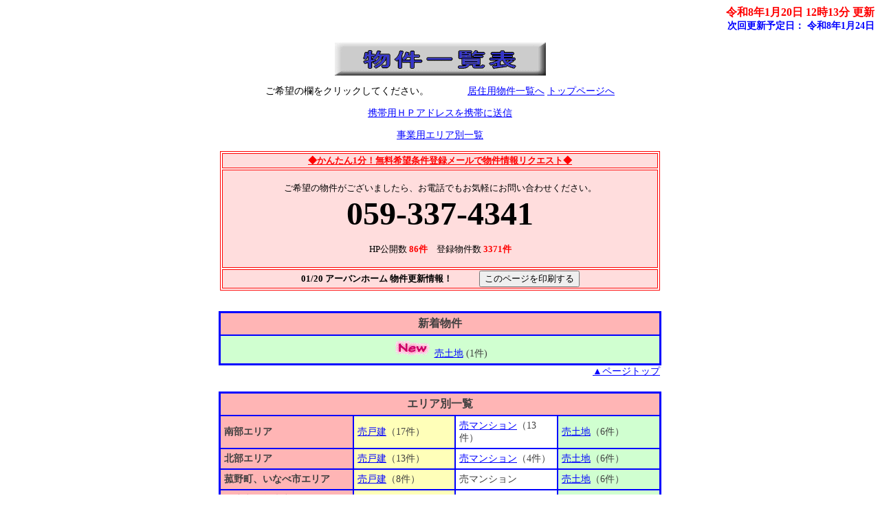

--- FILE ---
content_type: text/html
request_url: http://www.urbanhome-mie.jp/baibai/area.html
body_size: 33871
content:
<?xml version="1.0" encoding="Shift_JIS"?>
<!DOCTYPE html PUBLIC "-//W3C//DTD XHTML 1.0 Transitional//EN" "http://www.w3.org/TR/xhtml1/DTD/xhtml1-transitional.dtd">
<html xmlns="http://www.w3.org/1999/xhtml" lang="ja" xml:lang="ja">
<head>
<meta content="text/html; charset=Shift_JIS" http-equiv="Content-Type" />
<meta http-equiv="Content-Style-Type" content="text/css" />
<meta name="keywords" content="四日市市,不動産,売買,土地,一戸建住宅、新築住宅、中古住宅、四日市" />
<meta name="description" content="四日市市で不動産を探すなら、住まい探しのパートナーアーバンホームへ！" />
<meta http-equiv="Content-Script-Type" content="text/javascript" />
<link href="k_bukken.css" rel="stylesheet" type="text/css" />
<script type="text/javascript" src="option/koushinyotei.js"></script>
<script type="text/javascript" src="option/js/jquery.js"></script>
<script type="text/javascript" src="option/js/menu.js"></script>
<title>四日市市で不動産を探すなら、住まい探しのパートナーアーバンホームへ！ エリア別一覧</title>
</head>
<body>
<div id="container">
  <div id="header">
    <div id="update">
      <a name="IchiTop" id="IchiTop"></a><div class="update-time">令和8年1月20日 12時13分 更新</div>
      <div class="update-next">次回更新予定日：
        <script language="JavaScript" type="text/javascript">koushinyotei();</script>
      </div>
    </div>
    <div id="navi">
      <h1><img src="option/k_pic_areaichiran.gif" alt="物件一覧表" /></h1>
      <div class="description">
        <p>ご希望の欄をクリックしてください。　　　　<a href="b_bukken.html" target="_top" title="居住用物件一覧へ">居住用物件一覧へ</a>&nbsp;<a href="https://www.urbanhome-mie.jp" target="_top" title="トップページへ">トップページへ</a></p>
        <p><a href="mailto:?Subject=携帯用ＨＰアドレス&amp;body=https://www.urbanhome-mie.jp/baibai/i/top.html" title="携帯用ＨＰアドレスを携帯に送信">携帯用ＨＰアドレスを携帯に送信</a></p>
        <p>
        <a href="area3.html" target="_top">事業用エリア別一覧</a>
        </p>
    <div class="description">
<TABLE align="center" border="0" width="640" style="border-width : 1px;border-style : solid;border-color : red;">
<TBODY><TR><TD align="center" bgcolor="#ffdddd" style="border-width : 1px;border-style : solid;border-color : red;"><FONT color="#000000" size="-1"><A href="https://www.urbanhome-mie.jp/cf_cgi3/kiboujoken.htm"><FONT color="#ff0000"><B>◆かんたん1分！無料希望条件登録メールで物件情報リクエスト◆</B></FONT></A></FONT></TD>
</TR><TR><TD height="121" align="center" bgcolor="#ffdddd" style="border-width : 1px;border-style : solid;border-color : red;"><BR>
<FONT size="-1" color="#000000"><FONT color="#ff0000" style="color : black;">ご希望の物件がございましたら、お電話でもお気軽にお問い合わせください。<BR>
</FONT></FONT><FONT color="#000000" size="+4"><B>059-337-4341</B></FONT><BR>
<BR><FONT size="-1" color="#000000">
HP公開数 <B><FONT color="#ff0000">86件　</FONT></B>登録物件数<B><FONT color="#ff0000"> 3371件</FONT></B></FONT><BR>
<BR></TD></TR><TR>
<TD bgcolor="#ffdddd" align="center" height="0" style="border-width : 1px;border-style : solid;border-color : red;"><FONT size="-1" color="#008000"><FONT color="#000000"><B><FONT size="-1">01/20 アーバンホーム 物件更新情報！　　　</FONT></B></FONT></FONT><INPUT type="button" value="このページを印刷する" onclick="print()"></TD>
</TR></TBODY></TABLE>



    </div>
      </div>
    </div>
  </div>
  <div id="contents">
    <div id="area-box">
      <div class="area-block">
      <h2><a name="New" id="New">新着物件</a></h2>
        <table cellpadding="5" cellspacing="0" class="area-navi-table" summary="新着一覧">
          <tbody>
            <tr>
              <td class="tochi">
<img src="option/k_pic_new.gif
" alt="新着物件" />
<a href="area_newt.html" title="新着 売土地物件情報" target="_self">
売土地</a> (1件)</td>
            </tr>
          </tbody>
        </table>
      </div>
      <div class="area-block-footer"><a href="#IchiTop">▲ページトップ</a></div>


      <div class="area-block">
        <h2>エリア別一覧</h2>
        <table cellpadding="5" cellspacing="0" class="area-table">
          <tbody>
            <tr>
              <td class="ichititle"><strong>南部エリア</strong></td>
              <td class="kodate"><a href="area-1k.html" target="_self" title="南部エリア 売戸建">売戸建</a>（17件）</td>
              <td class="mansyon"><a href="area-1m.html" target="_self" title="南部エリア 売マンション">売マンション</a>（13件）</td>
              <td class="tochi"><a href="area-1t.html" target="_self" title="南部エリア 売土地">売土地</a>（6件）</td>
          </tr>
            <tr>
              <td class="ichititle"><strong>北部エリア</strong></td>
              <td class="kodate"><a href="area-2k.html" target="_self" title="北部エリア 売戸建">売戸建</a>（13件）</td>
              <td class="mansyon"><a href="area-2m.html" target="_self" title="北部エリア 売マンション">売マンション</a>（4件）</td>
              <td class="tochi"><a href="area-2t.html" target="_self" title="北部エリア 売土地">売土地</a>（6件）</td>
          </tr>
            <tr>
              <td class="ichititle"><strong>菰野町、いなべ市エリア</strong></td>
              <td class="kodate"><a href="area-3k.html" target="_self" title="菰野町、いなべ市エリア 売戸建">売戸建</a>（8件）</td>
              <td class="mansyon">売マンション</td>
              <td class="tochi"><a href="area-3t.html" target="_self" title="菰野町、いなべ市エリア 売土地">売土地</a>（6件）</td>
          </tr>
            <tr>
              <td class="ichititle"><strong>鈴鹿市、亀山市エリア</strong></td>
              <td class="kodate"><a href="area-4k.html" target="_self" title="鈴鹿市、亀山市エリア 売戸建">売戸建</a>（2件）</td>
              <td class="mansyon"><a href="area-4m.html" target="_self" title="鈴鹿市、亀山市エリア 売マンション">売マンション</a>（2件）</td>
              <td class="tochi"><a href="area-4t.html" target="_self" title="鈴鹿市、亀山市エリア 売土地">売土地</a>（2件）</td>
          </tr>
            <tr>
              <td class="ichititle"><strong>川越町、朝日町、東員町桑名市エリア</strong></td>
              <td class="kodate"><a href="area-5k.html" target="_self" title="川越町、朝日町、東員町桑名市エリア 売戸建">売戸建</a>（2件）</td>
              <td class="mansyon"><a href="area-5m.html" target="_self" title="川越町、朝日町、東員町桑名市エリア 売マンション">売マンション</a>（3件）</td>
              <td class="tochi"><a href="area-5t.html" target="_self" title="川越町、朝日町、東員町桑名市エリア 売土地">売土地</a>（1件）</td>
          </tr>
            <tr>
              <td class="ichititle"><strong>大阪南部</strong></td>
              <td class="kodate">売戸建</td>
              <td class="mansyon">売マンション</td>
              <td class="tochi">売土地</td>
          </tr>
            <tr>
              <td class="ichititle"><strong>三重県中部</strong></td>
              <td class="kodate">売戸建</td>
              <td class="mansyon">売マンション</td>
              <td class="tochi">売土地</td>
          </tr>
            <tr>
              <td class="ichititle"><strong>三重県南部</strong></td>
              <td class="kodate">売戸建</td>
              <td class="mansyon">売マンション</td>
              <td class="tochi">売土地</td>
          </tr>
            <tr>
              <td class="ichititle"><strong>大阪東部</strong></td>
              <td class="kodate">売戸建</td>
              <td class="mansyon">売マンション</td>
              <td class="tochi">売土地</td>
          </tr>
          </tbody>
        </table>
      </div>
      <div class="area-block-footer"><a href="#IchiTop">▲ページトップ</a></div>

      <div class="area-block">
        <h3><a name="Search" id="Search">小学校区で一戸建を探す、</a></h3>
        <table cellpadding="5" cellspacing="0" class="toku-table" summary="小学校区で一戸建を探す、">
          <tbody>
          <tr>
            <td class="tokuodd" colspan="1"><a href="area_search55.html" target="_self" title="四日市大谷台小学校校区戸建">四日市大谷台小学校校区戸建</a> (1件)</td>
            <td class="tokueven" colspan="1"><a href="area_search58.html" target="_self" title="四日市市海蔵小学校校区戸建">四日市市海蔵小学校校区戸建</a> (1件)</td>
          </tr>
          <tr>
            <td class="tokuodd" colspan="1"><a href="area_search59.html" target="_self" title="四日市川島小学校校区戸建">四日市川島小学校校区戸建</a> (1件)</td>
            <td class="tokueven" colspan="1"><a href="area_search60.html" target="_self" title="四日市河原田小学校校区戸建">四日市河原田小学校校区戸建</a> (1件)</td>
          </tr>
          <tr>
            <td class="tokuodd" colspan="1"><a href="area_search62.html" target="_self" title="四日市桜台小学校校区戸建">四日市桜台小学校校区戸建</a> (2件)</td>
            <td class="tokueven" colspan="1"><a href="area_search66.html" target="_self" title="四日市桜小学校校区戸建">四日市桜小学校校区戸建</a> (1件)</td>
          </tr>
          <tr>
            <td class="tokuodd" colspan="1"><a href="area_search67.html" target="_self" title="四日市市下野小学校校区戸建">四日市市下野小学校校区戸建</a> (4件)</td>
            <td class="tokueven" colspan="1"><a href="area_search72.html" target="_self" title="四日市常盤西小学校校区戸建">四日市常盤西小学校校区戸建</a> (3件)</td>
          </tr>
          <tr>
            <td class="tokuodd" colspan="1"><a href="area_search75.html" target="_self" title="四日市泊山小学校校区戸建">四日市泊山小学校校区戸建</a> (1件)</td>
            <td class="tokueven" colspan="1"><a href="area_search77.html" target="_self" title="四日市市羽津北小学校校区戸建">四日市市羽津北小学校校区戸建</a> (2件)</td>
          </tr>
          <tr>
            <td class="tokuodd" colspan="1"><a href="area_search82.html" target="_self" title="四日市日永小学校校区戸建">四日市日永小学校校区戸建</a> (1件)</td>
            <td class="tokueven" colspan="1"><a href="area_search83.html" target="_self" title="四日市三重小学校校区戸建">四日市三重小学校校区戸建</a> (1件)</td>
          </tr>
          <tr>
            <td class="tokuodd" colspan="1"><a href="area_search85.html" target="_self" title="四日市三重北小学校戸建">四日市三重北小学校戸建</a> (1件)</td>
            <td class="tokueven" colspan="1"><a href="area_search88.html" target="_self" title="四日市四郷小学校校区戸建">四日市四郷小学校校区戸建</a> (1件)</td>
          </tr>
          <tr>
            <td class="tokuodd" colspan="1"><a href="area_search141.html" target="_self" title="四日市下野小学校校区戸建">四日市下野小学校校区戸建</a> (4件)</td>
            <td class="tokueven" colspan="1"><a href="area_search142.html" target="_self" title="四日市羽津北小学校校区戸建">四日市羽津北小学校校区戸建</a> (2件)</td>
          </tr>
          <tr>
            <td class="tokuodd" colspan="1"><a href="area_search144.html" target="_self" title="四日市日永小学校校区戸建">四日市日永小学校校区戸建</a> (1件)</td>
            <td class="tokueven" colspan="1"><a href="area_search146.html" target="_self" title="四日市三重北小学校校区戸建">四日市三重北小学校校区戸建</a> (1件)</td>
          </tr>
          <tr>
            <td class="tokuodd" colspan="1"><a href="area_search149.html" target="_self" title="四日市四郷小学校校区戸建">四日市四郷小学校校区戸建</a> (1件)</td>
            <td class="tokueven" colspan="1"><a href="area_search163.html" target="_self" title="桜小学校校区">桜小学校校区</a> (1件)</td>
          </tr>
          <tr>
            <td class="tokuodd" colspan="1"><a href="area_search165.html" target="_self" title="四日市中央小学校校区">四日市中央小学校校区</a> (1件)</td>
            <td class="tokueven" colspan="1"><a href="area_search164.html" target="_self" title="2000万台の一戸建">2000万台の一戸建</a> (17件)</td>
          </tr>
          <tr>
            <td class="tokuodd" colspan="1"><a href="area_search92.html" target="_self" title="駅徒歩５分以内の建物">駅徒歩５分以内の建物</a> (1件)</td>

            <td colspan="1" class="tokueven">　</td>
          </tr>
          </tbody>
        </table>
      </div>
      <div class="area-block-footer"><a href="#IchiTop">▲ページトップ</a></div>
      <div class="area-block">
        <h2><a name="searchgr" id="searchgr">沿線、駅別、駅近、築年数、小学校校区、価格帯、で探す</a></h2>
          <table cellpadding="5" cellspacing="0" class="area-table">
            <tbody>
              <tr>
                <td class="sgr1" id="gr_parent12" style="white-space: normal;" title="小学区で土地を探す">
                  <div class="searchBox searchBoxLeft">
                    <div class="searchBoxImg">
                        <img src="option/srch/searchgr12.jpg" alt="小学区で土地を探す" width="72" height="72" border="0">
                    </div>
                    <h4 style="font-weight: bold;color: #0000FF;"><u>
                        小学区で土地を探す
                    </u></h4>
                      小学区で土地を探せます
                  </div>
                  <div id="gr_menu12" style="display: none;">
                    <a href="area_search96.html" style="text-decoration: none;">
                      <div class="submenu01" id="submenu0">
                      四日市大谷台小学校校区土地
                      </div>
                    </a>
                    <a href="area_search126.html" style="text-decoration: none;">
                      <div class="submenu01" id="submenu1">
                      四日市八郷小学校校区土地
                      </div>
                    </a>
                    <a href="area_search127.html" style="text-decoration: none;">
                      <div class="submenu01" id="submenu2">
                      四日市八郷西小学校校区
                      </div>
                    </a>
                    <a href="area_search129.html" style="text-decoration: none;">
                      <div class="submenu01" id="submenu3">
                      四日市保々小学校校区土地
                      </div>
                    </a>
                    <a href="area_search138.html" style="text-decoration: none;">
                      <div class="submenu01" id="submenu4">
                      四日市八郷西小学校校区土地
                      </div>
                    </a>
                    <a href="area_search156.html" style="text-decoration: none;">
                      <div class="submenu01" id="submenu5">
                      四日市保々小学校校区　土地
                      </div>
                    </a>
                    <a href="area_search158.html" style="text-decoration: none;">
                      <div class="submenu01" id="submenu6">
                      四日市神前小学校校区　土地
                      </div>
                    </a>
                  </div>
                </td>
                <td class="sgr2" id="gr_parent21" style="white-space: normal;" title="駅近【徒歩5分】以内">
                  <div class="searchBox searchBoxLeft">
                    <div class="searchBoxImg">
                        <img src="option/srch/searchgr21.jpg" alt="駅近徒歩5分以内" width="72" height="72" border="0">
                    </div>
                    <h4 style="font-weight: bold;color: #0000FF;"><u>
                        駅近徒歩5分以内
                    </u></h4>
                      駅近徒歩5分以内
                  </div>
                  <div id="gr_menu21" style="display: none;">
                    <a href="area_search178.html" style="text-decoration: none;">
                      <div class="submenu01" id="submenu0">
                      駅近徒歩５分
                      </div>
                    </a>
                  </div>
                </td>
              </tr>
              <tr>
                <td class="sgr1" id="gr_parent22" style="white-space: normal;" title="駅近【徒歩10分以内】の一戸建">
                  <div class="searchBox searchBoxLeft">
                    <div class="searchBoxImg">
                        <img src="option/srch/searchgr22.jpg" alt="駅近徒歩10分以内の一戸建" width="72" height="72" border="0">
                    </div>
                    <h4 style="font-weight: bold;color: #0000FF;"><u>
                        駅近徒歩10分以内の一戸建
                    </u></h4>
                      駅近徒歩10分以内の一戸建が探せます
                  </div>
                  <div id="gr_menu22" style="display: none;">
                    <a href="area_search179.html" style="text-decoration: none;">
                      <div class="submenu01" id="submenu0">
                      駅近徒歩10分以内
                      </div>
                    </a>
                  </div>
                </td>
                <td class="sgr2" id="gr_parent19" style="white-space: normal;" title="】築10年以内】の一戸建">
                  <div class="searchBox searchBoxLeft">
                    <div class="searchBoxImg">
                        <img src="option/srch/searchgr19.jpg" alt="築10年以内の一戸建" width="72" height="72" border="0">
                    </div>
                    <h4 style="font-weight: bold;color: #0000FF;"><u>
                        築10年以内の一戸建
                    </u></h4>
                      築10年以内の一戸建が探せます
                  </div>
                  <div id="gr_menu19" style="display: none;">
                    <a href="area_search177.html" style="text-decoration: none;">
                      <div class="submenu01" id="submenu0">
                      築10年以内中古一戸建
                      </div>
                    </a>
                  </div>
                </td>
              </tr>
              <tr>
                <td class="sgr1" id="gr_parent3" style="white-space: normal;" title="1000万円台の中古戸建">
                  <div class="searchBox searchBoxLeft">
                    <div class="searchBoxImg">
                        <img src="option/srch/searchgr3.jpg" alt="1000万円台の中古戸建" width="72" height="72" border="0">
                    </div>
                    <h4 style="font-weight: bold;color: #0000FF;"><u>
                        1000万円台の中古戸建
                    </u></h4>
                      1000万円台の中古戸建が探せます
                  </div>
                  <div id="gr_menu3" style="display: none;">
                    <a href="area_search6.html" style="text-decoration: none;">
                      <div class="submenu01" id="submenu0">
                      名古屋線　戸建　1000万円台
                      </div>
                    </a>
                    <a href="area_search7.html" style="text-decoration: none;">
                      <div class="submenu01" id="submenu1">
                      関西線　戸建　1000万円台
                      </div>
                    </a>
                    <a href="area_search15.html" style="text-decoration: none;">
                      <div class="submenu01" id="submenu2">
                      三岐線　戸建　1000万円台
                      </div>
                    </a>
                    <a href="area_search16.html" style="text-decoration: none;">
                      <div class="submenu01" id="submenu3">
                      湯の山線　戸建　1000万台
                      </div>
                    </a>
                    <a href="area_search17.html" style="text-decoration: none;">
                      <div class="submenu01" id="submenu4">
                      内部線　戸建　1000万台
                      </div>
                    </a>
                    <a href="area_search2.html" style="text-decoration: none;">
                      <div class="submenu01" id="submenu5">
                      1000万台の中古戸建
                      </div>
                    </a>
                    <a href="area_search172.html" style="text-decoration: none;">
                      <div class="submenu01" id="submenu6">
                      2000万円台の中古マンション
                      </div>
                    </a>
                  </div>
                </td>
                <td class="sgr2" id="gr_parent30" style="white-space: normal;" title="2000万台の中古一戸建">
                  <div class="searchBox searchBoxLeft">
                    <div class="searchBoxImg">
                        <img src="option/srch/searchgr30.jpg" alt="2000万台の中古一戸建" width="72" height="72" border="0">
                    </div>
                    <h4 style="font-weight: bold;color: #0000FF;"><u>
                        2000万台の中古一戸建
                    </u></h4>
                      &nbsp;
                  </div>
                  <div id="gr_menu30" style="display: none;">
                    <a href="area_search166.html" style="text-decoration: none;">
                      <div class="submenu01" id="submenu0">
                      2000万台の中古一戸建
                      </div>
                    </a>
                  </div>
                </td>
              </tr>
              <tr>
                <td class="sgr1" id="gr_parent29" style="white-space: normal;" title="2000万円台の一戸建">
                  <div class="searchBox searchBoxLeft">
                    <div class="searchBoxImg">
                        <img src="option/srch/searchgr29.jpg" alt="2000万円台の一戸建" width="72" height="72" border="0">
                    </div>
                    <h4 style="font-weight: bold;color: #0000FF;"><u>
                        2000万円台の一戸建
                    </u></h4>
                      2000万円台の一戸建がさがせます
                  </div>
                  <div id="gr_menu29" style="display: none;">
                    <a href="area_search5.html" style="text-decoration: none;">
                      <div class="submenu01" id="submenu0">
                      名古屋線　戸建　2000万～
                      </div>
                    </a>
                    <a href="area_search21.html" style="text-decoration: none;">
                      <div class="submenu01" id="submenu1">
                      関西線　戸建　2000万～
                      </div>
                    </a>
                    <a href="area_search22.html" style="text-decoration: none;">
                      <div class="submenu01" id="submenu2">
                      三岐線線　戸建　2000万円～
                      </div>
                    </a>
                    <a href="area_search23.html" style="text-decoration: none;">
                      <div class="submenu01" id="submenu3">
                      湯の山線　戸建　2000万円～
                      </div>
                    </a>
                    <a href="area_search24.html" style="text-decoration: none;">
                      <div class="submenu01" id="submenu4">
                      内部線　戸建　2000万円～
                      </div>
                    </a>
                  </div>
                </td>
                <td class="sgr2" id="gr_parent5" style="white-space: normal;" title="【3000万円以上】の一戸建">
                  <div class="searchBox searchBoxLeft">
                    <div class="searchBoxImg">
                        <img src="option/srch/searchgr5.jpg" alt="3000万円以上の一戸建" width="72" height="72" border="0">
                    </div>
                    <h4 style="font-weight: bold;color: #0000FF;"><u>
                        3000万円以上の一戸建
                    </u></h4>
                      3000万円以上の一戸建が探せます
                  </div>
                  <div id="gr_menu5" style="display: none;">
                    <a href="area_search168.html" style="text-decoration: none;">
                      <div class="submenu01" id="submenu0">
                      3000万円以上の一戸建
                      </div>
                    </a>
                  </div>
                </td>
              </tr>
              <tr>
                <td class="sgr1" id="gr_parent6" style="white-space: normal;" title="【1000万円まで】の土地">
                  <div class="searchBox searchBoxLeft">
                    <div class="searchBoxImg">
                        <img src="option/srch/searchgr6.jpg" alt="1000万円までの土地" width="72" height="72" border="0">
                    </div>
                    <h4 style="font-weight: bold;color: #0000FF;"><u>
                        1000万円までの土地
                    </u></h4>
                      1000万円までの土地
                  </div>
                  <div id="gr_menu6" style="display: none;">
                    <a href="area_search28.html" style="text-decoration: none;">
                      <div class="submenu01" id="submenu0">
                      名古屋線　土地　1000万円未満
                      </div>
                    </a>
                    <a href="area_search30.html" style="text-decoration: none;">
                      <div class="submenu01" id="submenu1">
                      三岐線　土地　1000円未満
                      </div>
                    </a>
                    <a href="area_search31.html" style="text-decoration: none;">
                      <div class="submenu01" id="submenu2">
                      湯の山線　土地　1000万円未満
                      </div>
                    </a>
                  </div>
                </td>
                <td class="sgr2" id="gr_parent7" style="white-space: normal;" title="【1000万円台】の土地">
                  <div class="searchBox searchBoxLeft">
                    <div class="searchBoxImg">
                        <img src="option/srch/searchgr7.jpg" alt="1000万円台の土地" width="72" height="72" border="0">
                    </div>
                    <h4 style="font-weight: bold;color: #0000FF;"><u>
                        1000万円台の土地
                    </u></h4>
                      1000万円台の土地が探せます
                  </div>
                  <div id="gr_menu7" style="display: none;">
                    <a href="area_search35.html" style="text-decoration: none;">
                      <div class="submenu01" id="submenu0">
                      名古屋線　土地　1000万円台
                      </div>
                    </a>
                    <a href="area_search36.html" style="text-decoration: none;">
                      <div class="submenu01" id="submenu1">
                      関西線　土地　1000万円台
                      </div>
                    </a>
                    <a href="area_search38.html" style="text-decoration: none;">
                      <div class="submenu01" id="submenu2">
                      湯の山線　土地　1000万円台
                      </div>
                    </a>
                  </div>
                </td>
              </tr>
              <tr>
                <td class="sgr1" id="gr_parent8" style="white-space: normal;" title="【2000万円台】の土地">
                  <div class="searchBox searchBoxLeft">
                    <div class="searchBoxImg">
                        <img src="option/srch/searchgr8.jpg" alt="2000万円台の土地" width="72" height="72" border="0">
                    </div>
                    <h4 style="font-weight: bold;color: #0000FF;"><u>
                        2000万円台の土地
                    </u></h4>
                      2000万円台の土地が探せます
                  </div>
                  <div id="gr_menu8" style="display: none;">
                    <a href="area_search44.html" style="text-decoration: none;">
                      <div class="submenu01" id="submenu0">
                      関西線　土地　2000万円～
                      </div>
                    </a>
                    <a href="area_search45.html" style="text-decoration: none;">
                      <div class="submenu01" id="submenu1">
                      三岐線　土地　2000万円～
                      </div>
                    </a>
                    <a href="area_search46.html" style="text-decoration: none;">
                      <div class="submenu01" id="submenu2">
                      湯の山線　土地　2000万円～
                      </div>
                    </a>
                  </div>
                </td>
                <td class="sgr2" id="gr_parent9" style="white-space: normal;" title="3000万円以上の土地">
                  <div class="searchBox searchBoxLeft">
                    <div class="searchBoxImg">
                        <img src="option/srch/searchgr9.jpg" alt="3000万円以上の土地" width="72" height="72" border="0">
                    </div>
                    <h4 style="font-weight: bold;color: #0000FF;"><u>
                        3000万円以上の土地
                    </u></h4>
                      3000万円以上の土地が探せます
                  </div>
                  <div id="gr_menu9" style="display: none;">
                    <a href="area_search169.html" style="text-decoration: none;">
                      <div class="submenu01" id="submenu0">
                      3000万円以上の土地
                      </div>
                    </a>
                  </div>
                </td>
              </tr>
              <tr>
                <td class="sgr1" id="gr_parent14" style="white-space: normal;" title="【1000万台】の中古マンション">
                  <div class="searchBox searchBoxLeft">
                    <div class="searchBoxImg">
                        <img src="option/srch/searchgr14.jpg" alt="1000万台の中古マンション" width="72" height="72" border="0">
                    </div>
                    <h4 style="font-weight: bold;color: #0000FF;"><u>
                        1000万台の中古マンション
                    </u></h4>
                      1000万台の中古マンションが探せます
                  </div>
                  <div id="gr_menu14" style="display: none;">
                    <a href="area_search171.html" style="text-decoration: none;">
                      <div class="submenu01" id="submenu0">
                      1000万円台中古マンション
                      </div>
                    </a>
                  </div>
                </td>
                <td class="sgr2" id="gr_parent20" style="white-space: normal;" title="【新築】一戸建">
                  <div class="searchBox searchBoxLeft">
                    <div class="searchBoxImg">
                        <img src="option/srch/searchgr20.jpg" alt="新築一戸建" width="72" height="72" border="0">
                    </div>
                    <h4 style="font-weight: bold;color: #0000FF;"><u>
                        新築一戸建
                    </u></h4>
                      新築一戸建が探せます
                  </div>
                  <div id="gr_menu20" style="display: none;">
                    <a href="area_search175.html" style="text-decoration: none;">
                      <div class="submenu01" id="submenu0">
                      新築一戸建
                      </div>
                    </a>
                  </div>
                </td>
              </tr>
              <div id="srchgr" style="display: none; position: absolute; width: 220px; max-height: 320px; overflow-x:hidden; top: 608.3636474609375px; left: 333.6363525390625px; "></div>
  </table>
      </div>
       <div class="area-block-footer"><a href="#IchiTop">▲ページトップ</a></div>


      <div class="area-block">
        <h3><a name="Toku" id="Toku">四日市、四日市周辺のお勧め、お得物件！！</a></h3>
        <table cellpadding="5" cellspacing="0" class="toku-table" summary="四日市、四日市周辺のお勧め、お得物件！！">
          <tbody>
          <tr>
            <td class="tokuodd" colspan="1"><a href="area_tokusen2.html" target="_self" title="特選物件">特選物件</a> (68件)</td>
            <td class="tokueven" colspan="1"><a href="area_tokusen3.html" target="_self" title="新築物件">新築物件</a> (10件)</td>
          </tr>
          </tbody>
        </table>
      </div>
      <div class="area-block-footer"><a href="#IchiTop">▲ページトップ</a></div>

    </div>
    <div class="description">
<TABLE border="2" align="center" cellspacing="0" bordercolor="#ffc8c8" bgcolor="white" cellpadding="3" width="640" height="20"><tr>
<TD bgcolor="#ffc8c8" align="left"><FONT size="1" color="#ff0080">●●●</FONT>　　<font size="1" face="verdana"><FONT color="#666666"><B><FONT size="+1">アーバンホーム</FONT></B></FONT></font></TD>
</tr>
<tr><td>
<P align="center"><FONT color="#666666" size="-1">01/20　　ご来訪いただきましてありがとうございます。<BR>
</FONT><FONT color="#666666" size="-1">気になる物件がございましたら、お電話でもお気軽にお問い合わせください。</FONT><FONT color="#666666"><BR>
<BR>
<B><FONT size="+1">059-337-4341</FONT></B><BR>
<BR>
</FONT><FONT color="#666666" size="-1">資料や写真などもお気軽にご請求ください。メールでお送りいたします。</FONT></P>
</td></tr>
<tr>
<TD bgcolor="#ffc8c8" align="right"><B><A href="http://www.urbanhome-mie.jp/cf_cgi3/kiboujoken.htm"><FONT size="+1" color="#666666">希望条件登録はこちら！</A> 　</FONT><font size="1" color="#7FFF00"></font></B><FONT size="1" color="#ff0080">●●●</FONT></TD>
</tr>
</TABLE>



<A href="http://www.urbanhome-mie.jp/">トップページへ</A><br /><br /><br />

    </div>
    <div id="footer">
    <table cellpadding="5" cellspacing="0" class="company-table" summary="会社情報">
      <tbody>
        <tr>
          <td class="icom1" colspan="2">会社情報</td>
        </tr>
        <tr>
          <td class="icom2">会社名</td>
          <td class="icom3">アーバンホーム</td>
        </tr>
        <tr>
          <td class="icom2">住所</td>
          <td class="icom3">〒512-8047 三重県四日市市八千代台２－１－２３</td>
        </tr>
        <tr>
          <td class="icom2">電話番号</td>
          <td class="icom3">059-337-4341</td>
        </tr>
        <tr>
          <td class="icom2">FAX番号</td>
          <td class="icom3">059-337-4355</td>
        </tr>
      </tbody>
    </table>
   </div>
  </div>
</div>
</body>
</html>


--- FILE ---
content_type: text/css
request_url: http://www.urbanhome-mie.jp/baibai/k_bukken.css
body_size: 5972
content:
body  {

    font-size: 14px;
    text-align: center;
    font-family: 'ＭＳ Ｐゴシック' ;
    background-color: #ffffff;
    background-attachment: fixed;
}

h1 {

    font-size: 18px;
    color: #000000;
}

h2 {

    font-size: 16px;
    padding: 5px;
    margin: 0px 0px 0px 0px;
    border-top: 1px solid #0000ff;
    border-right: 1px solid #0000ff;
    border-bottom: 1px solid #0000ff;
    border-left: 1px solid #0000ff;
    color: #3f3f3f;
    background-color: #ffb5b5;
}

h3 {

    font-size: 16px;
    padding: 5px;
    border-top: 1px solid #0000ff;
    border-right: 1px solid #0000ff;
    border-bottom: 1px solid #0000ff;
    border-left: 1px solid #0000ff;
    margin-right: auto;
    margin-left: auto;
    margin: 0px 0px 0px 0px;
    color: #3f3f3f;
    background-color: #ffa6a6;
}
#container {
    text-align: center;
    width: 100%;
}
#update {
    text-align: right;
    width: 100%;
}
.update-time {
    font-size: 16px;
    font-weight: bold;
    color: #ff0000;
}
.update-next {
    font-size: 14px;
    font-weight: bold;
    color: #0000ff;
}
.description {
    color: #000000;
}
#footer {
    margin-bottom: 310px;
    width: 640px;
    margin-right: auto;
    margin-left: auto;
}
#navi {
    width: 100%;
    text-align: center;
    margin: 15px 0px 30px;
}
#contents {
    width: 100%;
    text-align: center;
    margin-right: auto;
    margin-left: auto;
}
#area-box {
    text-align: center;
}
.area-block {
    left: auto;
    right: auto;
    border-top: 2px solid #0000ff;
    border-right: 2px solid #0000ff;
    border-bottom: 2px solid #0000ff;
    border-left: 2px solid #0000ff;
    margin-right: auto;
    margin-left: auto;
    width: 640px;
}
.area-block-footer {
    margin-top: 0px;
    margin-right: auto;
    margin-bottom: 20px;
    margin-left: auto;
    text-align: right;
    width: 640px;
}
.area-navi-table {
    font-size: 14px;
    margin-right: auto;
    margin-left: auto;
    width: 100%;
}
.area-navi-table td.head {
    width: 25%;
    text-align: center;
}
.area-navi-table td.kodate {
    background-color: #ffffb9;
    color: #3f3f3f;
    width: 23%;
    text-align: center;
}
.area-navi-table td.mansyon {
    background-color: #ffffff;
    color: #3f3f3f;
    width: 23%;
    text-align: center;
}
.area-navi-table td.tochi {
    background-color: #d0ffd0;
    color: #3f3f3f;
    width: 23%;
    text-align: center;
}
.area-navi-table td {
    border: 1px solid #0000ff;
    background-color: #ffffb9;
    color: #3f3f3f;
}
.area-navi-table td.toku {
    background-color: #ffffff;
    color: #3f3f3f;
    text-align: center;
}
.area-table {
    color: #ffb5b5;
    font-size:14px;
    margin-right: auto;
    margin-left: auto;
    width: 100%;
}
.area-table td {
    border: 1px solid #0000ff;
}
.area-table td.ichititle {
    background-color  : #ffb5b5;
    color: #3f3f3f;
    width: 30%;
    text-align: left;
}
.area-table td.kodate {
    background-color: #ffffb9;
    color: #3f3f3f;
    width: 23%;
    text-align: left;
}
.area-table td.mansyon {
    background-color: #ffffff;
    color: #3f3f3f;
    width: 23%;
    text-align: left;
}
.area-table td.tochi {
    background-color: #d0ffd0;
    color: #3f3f3f;
    width: 23%;
    text-align: left;
}
.area-table td.sgr1 {
    background-color: #ffffb9;
    color: #3f3f3f;
    width: 50%;
    text-align: left;
}
.area-table td.sgr2 {
    background-color: #ffffff;
    color: #3f3f3f;
    width: 50%;
    text-align: left;
}
.area-table td.sgr1:hover {
    background-color: #fffffe;
    cursor: pointer;
}
.area-table td.sgr2:hover {
    background-color: #ffffff;
    cursor: pointer;
}
.submenu01 {    color:#3f3f3f;    width:210px;    height:35px;    padding:3px 0px 2px 5px;    background-color:#ffffb9;    border-top:1px solid #ddeeff;    border-right:1px solid #000008;    border-bottom:1px solid #000008;    border-left:1px solid #ccddff;}.submenu01:hover {    background-color: #fffffe;}#srchgr {  -moz-border-radius:10px;  -webkit-border-radius:10px;  border-radius:10px;  padding: 5px;  background: #0000ff;  -moz-box-shadow: 10px 10px 25px #333333;  -webkit-box-shadow: 10px 10px 25px #333333;  box-shadow: 10px 10px 25px #333333;  opacity:1;  text-align: left;  vertical-align: middle;}.toku-table {
    color: #3f3f3f;
    font-size: 14px;
    margin-right: auto;
    margin-left: auto;
    width: 100%;
}
.toku-table td {
    border: 1px solid #0000ff;
}
.toku-table td.tokuodd {
    background-color: #ffffff;
    color: #0f0f0f;
    width: 50%;
    text-align: center;
}
.toku-table td.tokueven {
    background-color: #ffffff;
    color: #0f0f0f;
    width: 50%;
    text-align: center;
}
.company-table {
    border: 2px solid #0000ff;
    color: #3f3f3f;
    font-size: 14px;
    margin-right: auto;
    margin-left: auto;
    width: 540px;
}
.company-table td {
    border: 1px solid #0000ff;
}
.company-table td.icom1 {
    background-color: #ffb5b5;
    color: #3f3f3f;
    font-weight: bold;
    text-align: center;
}
.company-table td.icom2 {
    border: 1px solid #0000ff;
    background-color: #ffb5b5;
    color: #3f3f3f;
    text-align: left;
    width: 170px;
}
.company-table td.icom3 {
    background-color: #ffffb9;
    color: #3f3f3f;
    text-align: left;
}
.searchBox {
    width:280px;
    padding:5px;
    margin:0 0 10px 0;
    height:1%;
}
.searchBoxLeft {
    float:left;
}
.searchBox h4 {
    font-size:110%;
    margin:0 0 5px 0;
    padding:0 0 3px 0;
    border-bottom:1px solid #333;
}
.searchBox p {
    margin:0;
    padding:0;
}
.searchBoxImg {
    float:left;
    margin:0 5px 0 0;
}
.searchBoxImg img {
    display:block;
    vertical-align:bottom;
}
a:link { color: #0000ff }a:visited { color: #800080 }

--- FILE ---
content_type: application/javascript
request_url: http://www.urbanhome-mie.jp/baibai/option/js/menu.js
body_size: 2989
content:
var closeTimer      = null;
var menu_id = "";
window.onload = function() {
  $(".sgr1").click(function(){
    mclose_timer_clear();
    if ($("#srchgr").html() != "") {
      mclose();
    } else {
      if ($(this).attr("id") != menu_id) {
        mclose();
      }
      menu_id = $(this).attr("id");
      popupMenu(this);
    }
  });
  $(".sgr2").click(function(){
    mclose_timer_clear();
    if ($("#srchgr").html() != "") {
      mclose();
    } else {
      if ($(this).attr("id") != menu_id) {
        mclose();
      }
      menu_id = $(this).attr("id");
      popupMenu(this);
    }
  });


  $(".sgr1").hover(function(e){
    mclose_timer_clear();
    if ($(this).attr("id") != menu_id) {
      mclose();
    }
  }, function(e){
    mclose_timer();
  });
  $(".sgr2").hover(function(e){
    mclose_timer_clear();
    if ($(this).attr("id") != menu_id) {
      mclose();
    }
  }, function(e){
    mclose_timer();
  });
  mouseXY();
  $("#wrapper").css("position", "static");
}

function rollOver(obj,val) {
	obj.className = val;
}

var mouseX,mouseY;
function mouseXY() {
  if( undefined !== window.ActiveXObject  ) {
    var __base__scroll__;
    if( document.compatMode=='CSS1Compat') {
      __base__scroll__    =   document.documentElement;
      //  マウス座標イベント取得
      document.onmousemove = function(e) {
        mouseX = __base__scroll__.scrollLeft + event.clientX;
        mouseY = __base__scroll__.scrollTop + event.clientY;
      };
    } else {
      //  マウス座標イベント取得
      document.onmousemove = function(e) {
        mouseX = document.body.scrollLeft + event.clientX;
        mouseY = document.body.scrollTop + event.clientY;
      };
    }
  } else {
    //  マウス座標イベント取得
    document.onmousemove = function(e) {
      mouseX = e.pageX;
      mouseY = e.pageY;
    };
  }
}

// ポップアップメニュー
function popupMenu(obj) {
  var submenu = $(obj).attr("id");
  submenu = submenu.replace("gr_parent", "srchgr");
  var item = submenu.replace("srchgr","");

  // メニュー読み込み
  var layer;
  layer = $("#gr_menu"+item).html();

  // ポップアップメニュー表示
  var point = $(obj).offset();  //←マウスカーソルの位置に出さないならこっち
  $("#srchgr").css("top",(point.top+45)+"px");
  $("#srchgr").css("left",(point.left+85)+"px");
//  $("#srchgr").css("top",mouseY+"px");
//  $("#srchgr").css("left",mouseX+"px");
  $("#srchgr").show().html(layer);

  $("#srchgr").hover(function(e){
    mclose_timer_clear();
  }, function(e){
    mclose_timer();
  })

}

function mclose() {
  $("#srchgr").hide();
  $("#srchgr").empty();
}

function mclose_timer() {
  if(closeTimer) {
    window.clearTimeout(closeTimer);
    closeTimer = null;
  }
    closeTimer = window.setTimeout(mclose, 300);
}

function mclose_timer_clear() {
  if(closeTimer) {
    window.clearTimeout(closeTimer);
    closeTimer = null;
  }
}


--- FILE ---
content_type: application/javascript
request_url: http://www.urbanhome-mie.jp/baibai/option/koushinyotei.js
body_size: 517
content:

// Version1.00 //
function koushinyotei(){
    x = 1;
    X_day = new Date();
    X_day.setTime(X_day.getTime() + (x * (24 * 60 * 60 * 1000)));
    YEAR = X_day.getFullYear();
    MONTH = X_day.getMonth() + 1;
    DAY = X_day.getDate();
    if (YEAR <= 2019 && MONTH < 5) {
        document.write("平成" + (YEAR - 1988) + "年" + MONTH + "月" + DAY + "日");
    } else {
        document.write("令和" + (YEAR - 2018) + "年" + MONTH + "月" + DAY + "日");
    }
        document.close();
}
